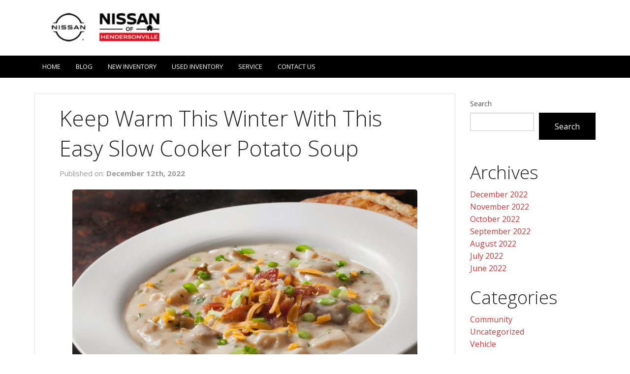

--- FILE ---
content_type: text/html; charset=UTF-8
request_url: https://shop.nissanofhendersonville.com/keep-warm-winter-easy-slow-cooker-potato-soup/
body_size: 13161
content:
<!doctype html>
<!-- paulirish.com/2008/conditional-stylesheets-vs-css-hacks-answer-neither/ -->
<!--[if lt IE 7]> <html class="no-js ie6 oldie" lang="en-US" > <![endif]-->
<!--[if IE 7]>    <html class="no-js ie7 oldie" lang="en-US" > <![endif]-->
<!--[if IE 8]>    <html class="no-js ie8 oldie" lang="en-US" "> <![endif]-->
<!-- Consider adding an manifest.appcache: h5bp.com/d/Offline -->
<!--[if gt IE 8]><!--> <html class="no-js" lang="en-US" > <!--<![endif]-->
<head>
	

	<meta charset="UTF-8">

	<title>Keep Warm This Winter With This Easy Slow Cooker Potato Soup</title>

	<!-- Mobile viewport optimized: j.mp/bplateviewport -->
	<meta name="viewport" content="width=device-width" />

	<!-- Favicon and Feed -->
	
			<link rel="shortcut icon" type="image/png" href="https://shop.nissanofhendersonville.com/wp-content/uploads/sites/30/2022/06/Nissan-16x16-1.jpg">
		
	<link rel="alternate" type="application/rss+xml" title="Nissan of Hendersonville Feed" href="https://shop.nissanofhendersonville.com/feed/">

<script type="text/javascript">
/* <![CDATA[ */
(()=>{var e={};e.g=function(){if("object"==typeof globalThis)return globalThis;try{return this||new Function("return this")()}catch(e){if("object"==typeof window)return window}}(),function({ampUrl:n,isCustomizePreview:t,isAmpDevMode:r,noampQueryVarName:o,noampQueryVarValue:s,disabledStorageKey:i,mobileUserAgents:a,regexRegex:c}){if("undefined"==typeof sessionStorage)return;const d=new RegExp(c);if(!a.some((e=>{const n=e.match(d);return!(!n||!new RegExp(n[1],n[2]).test(navigator.userAgent))||navigator.userAgent.includes(e)})))return;e.g.addEventListener("DOMContentLoaded",(()=>{const e=document.getElementById("amp-mobile-version-switcher");if(!e)return;e.hidden=!1;const n=e.querySelector("a[href]");n&&n.addEventListener("click",(()=>{sessionStorage.removeItem(i)}))}));const g=r&&["paired-browsing-non-amp","paired-browsing-amp"].includes(window.name);if(sessionStorage.getItem(i)||t||g)return;const u=new URL(location.href),m=new URL(n);m.hash=u.hash,u.searchParams.has(o)&&s===u.searchParams.get(o)?sessionStorage.setItem(i,"1"):m.href!==u.href&&(window.stop(),location.replace(m.href))}({"ampUrl":"https:\/\/shop.nissanofhendersonville.com\/keep-warm-winter-easy-slow-cooker-potato-soup\/?amp=1","noampQueryVarName":"noamp","noampQueryVarValue":"mobile","disabledStorageKey":"amp_mobile_redirect_disabled","mobileUserAgents":["Mobile","Android","Silk\/","Kindle","BlackBerry","Opera Mini","Opera Mobi"],"regexRegex":"^\\\/((?:.|\\n)+)\\\/([i]*)$","isCustomizePreview":false,"isAmpDevMode":false})})();
/* ]]> */
</script>
<meta name='robots' content='index, follow, max-image-preview:large, max-snippet:-1, max-video-preview:-1' />
	<style>img:is([sizes="auto" i], [sizes^="auto," i]) { contain-intrinsic-size: 3000px 1500px }</style>
	
	<!-- This site is optimized with the Yoast SEO plugin v26.2 - https://yoast.com/wordpress/plugins/seo/ -->
	<meta name="description" content="It can be cold around here this time of year. Give this tasty potato soup recipe a try the next time the temperature drops." />
	<link rel="canonical" href="https://shop.nissanofhendersonville.com/keep-warm-winter-easy-slow-cooker-potato-soup/" />
	<meta property="og:locale" content="en_US" />
	<meta property="og:type" content="article" />
	<meta property="og:title" content="Keep Warm This Winter With This Easy Slow Cooker Potato Soup" />
	<meta property="og:description" content="It can be cold around here this time of year. Give this tasty potato soup recipe a try the next time the temperature drops." />
	<meta property="og:url" content="https://shop.nissanofhendersonville.com/keep-warm-winter-easy-slow-cooker-potato-soup/" />
	<meta property="og:site_name" content="Nissan of Hendersonville" />
	<meta property="article:published_time" content="2022-12-12T12:03:44+00:00" />
	<meta property="og:image" content="https://shop.nissanofhendersonville.com/wp-content/uploads/sites/30/2022/12/iStock-1290313284-e1670346649989.jpg" />
	<meta property="og:image:width" content="960" />
	<meta property="og:image:height" content="640" />
	<meta property="og:image:type" content="image/jpeg" />
	<meta name="author" content="jtaylor" />
	<meta name="twitter:card" content="summary_large_image" />
	<meta name="twitter:title" content="Keep Warm This Winter With This Easy Slow Cooker Potato Soup" />
	<meta name="twitter:description" content="It can be cold around here this time of year. Give this tasty potato soup recipe a try the next time the temperature drops." />
	<meta name="twitter:image" content="https://shop.nissanofhendersonville.com/wp-content/uploads/sites/30/2022/12/iStock-1290313284-e1670346649989.jpg" />
	<meta name="twitter:label1" content="Written by" />
	<meta name="twitter:data1" content="jtaylor" />
	<meta name="twitter:label2" content="Est. reading time" />
	<meta name="twitter:data2" content="2 minutes" />
	<script type="application/ld+json" class="yoast-schema-graph">{"@context":"https://schema.org","@graph":[{"@type":"WebPage","@id":"https://shop.nissanofhendersonville.com/keep-warm-winter-easy-slow-cooker-potato-soup/","url":"https://shop.nissanofhendersonville.com/keep-warm-winter-easy-slow-cooker-potato-soup/","name":"Keep Warm This Winter With This Easy Slow Cooker Potato Soup","isPartOf":{"@id":"https://shop.nissanofhendersonville.com/#website"},"primaryImageOfPage":{"@id":"https://shop.nissanofhendersonville.com/keep-warm-winter-easy-slow-cooker-potato-soup/#primaryimage"},"image":{"@id":"https://shop.nissanofhendersonville.com/keep-warm-winter-easy-slow-cooker-potato-soup/#primaryimage"},"thumbnailUrl":"https://shop.nissanofhendersonville.com/wp-content/uploads/sites/30/2022/12/iStock-1290313284-e1670346649989.jpg","datePublished":"2022-12-12T12:03:44+00:00","author":{"@id":"https://shop.nissanofhendersonville.com/#/schema/person/3b400bea813724949c2ddcd46db3d54a"},"description":"It can be cold around here this time of year. Give this tasty potato soup recipe a try the next time the temperature drops.","breadcrumb":{"@id":"https://shop.nissanofhendersonville.com/keep-warm-winter-easy-slow-cooker-potato-soup/#breadcrumb"},"inLanguage":"en-US","potentialAction":[{"@type":"ReadAction","target":["https://shop.nissanofhendersonville.com/keep-warm-winter-easy-slow-cooker-potato-soup/"]}]},{"@type":"ImageObject","inLanguage":"en-US","@id":"https://shop.nissanofhendersonville.com/keep-warm-winter-easy-slow-cooker-potato-soup/#primaryimage","url":"https://shop.nissanofhendersonville.com/wp-content/uploads/sites/30/2022/12/iStock-1290313284-e1670346649989.jpg","contentUrl":"https://shop.nissanofhendersonville.com/wp-content/uploads/sites/30/2022/12/iStock-1290313284-e1670346649989.jpg","width":960,"height":640,"caption":"Soup"},{"@type":"BreadcrumbList","@id":"https://shop.nissanofhendersonville.com/keep-warm-winter-easy-slow-cooker-potato-soup/#breadcrumb","itemListElement":[{"@type":"ListItem","position":1,"name":"Home","item":"https://shop.nissanofhendersonville.com/"},{"@type":"ListItem","position":2,"name":"Keep Warm This Winter With This Easy Slow Cooker Potato Soup"}]},{"@type":"WebSite","@id":"https://shop.nissanofhendersonville.com/#website","url":"https://shop.nissanofhendersonville.com/","name":"Nissan of Hendersonville","description":"","potentialAction":[{"@type":"SearchAction","target":{"@type":"EntryPoint","urlTemplate":"https://shop.nissanofhendersonville.com/?s={search_term_string}"},"query-input":{"@type":"PropertyValueSpecification","valueRequired":true,"valueName":"search_term_string"}}],"inLanguage":"en-US"},{"@type":"Person","@id":"https://shop.nissanofhendersonville.com/#/schema/person/3b400bea813724949c2ddcd46db3d54a","name":"jtaylor","image":{"@type":"ImageObject","inLanguage":"en-US","@id":"https://shop.nissanofhendersonville.com/#/schema/person/image/","url":"https://secure.gravatar.com/avatar/ebb9bb09b31b53678ef274c1c456eacccd44244cdc471f50722a57958a338046?s=96&d=mm&r=g","contentUrl":"https://secure.gravatar.com/avatar/ebb9bb09b31b53678ef274c1c456eacccd44244cdc471f50722a57958a338046?s=96&d=mm&r=g","caption":"jtaylor"},"url":"https://shop.nissanofhendersonville.com/author/jtaylor/"}]}</script>
	<!-- / Yoast SEO plugin. -->


<link rel='dns-prefetch' href='//fonts.googleapis.com' />
<link rel="alternate" type="application/rss+xml" title="Nissan of Hendersonville &raquo; Feed" href="https://shop.nissanofhendersonville.com/feed/" />
<link rel="alternate" type="application/rss+xml" title="Nissan of Hendersonville &raquo; Comments Feed" href="https://shop.nissanofhendersonville.com/comments/feed/" />
<link rel="alternate" type="application/rss+xml" title="Nissan of Hendersonville &raquo; Keep Warm This Winter With This Easy Slow Cooker Potato Soup Comments Feed" href="https://shop.nissanofhendersonville.com/keep-warm-winter-easy-slow-cooker-potato-soup/feed/" />
		<!-- This site uses the Google Analytics by MonsterInsights plugin v9.9.0 - Using Analytics tracking - https://www.monsterinsights.com/ -->
		<!-- Note: MonsterInsights is not currently configured on this site. The site owner needs to authenticate with Google Analytics in the MonsterInsights settings panel. -->
					<!-- No tracking code set -->
				<!-- / Google Analytics by MonsterInsights -->
		<script type="text/javascript">
/* <![CDATA[ */
window._wpemojiSettings = {"baseUrl":"https:\/\/s.w.org\/images\/core\/emoji\/16.0.1\/72x72\/","ext":".png","svgUrl":"https:\/\/s.w.org\/images\/core\/emoji\/16.0.1\/svg\/","svgExt":".svg","source":{"concatemoji":"https:\/\/shop.nissanofhendersonville.com\/wp-includes\/js\/wp-emoji-release.min.js"}};
/*! This file is auto-generated */
!function(s,n){var o,i,e;function c(e){try{var t={supportTests:e,timestamp:(new Date).valueOf()};sessionStorage.setItem(o,JSON.stringify(t))}catch(e){}}function p(e,t,n){e.clearRect(0,0,e.canvas.width,e.canvas.height),e.fillText(t,0,0);var t=new Uint32Array(e.getImageData(0,0,e.canvas.width,e.canvas.height).data),a=(e.clearRect(0,0,e.canvas.width,e.canvas.height),e.fillText(n,0,0),new Uint32Array(e.getImageData(0,0,e.canvas.width,e.canvas.height).data));return t.every(function(e,t){return e===a[t]})}function u(e,t){e.clearRect(0,0,e.canvas.width,e.canvas.height),e.fillText(t,0,0);for(var n=e.getImageData(16,16,1,1),a=0;a<n.data.length;a++)if(0!==n.data[a])return!1;return!0}function f(e,t,n,a){switch(t){case"flag":return n(e,"\ud83c\udff3\ufe0f\u200d\u26a7\ufe0f","\ud83c\udff3\ufe0f\u200b\u26a7\ufe0f")?!1:!n(e,"\ud83c\udde8\ud83c\uddf6","\ud83c\udde8\u200b\ud83c\uddf6")&&!n(e,"\ud83c\udff4\udb40\udc67\udb40\udc62\udb40\udc65\udb40\udc6e\udb40\udc67\udb40\udc7f","\ud83c\udff4\u200b\udb40\udc67\u200b\udb40\udc62\u200b\udb40\udc65\u200b\udb40\udc6e\u200b\udb40\udc67\u200b\udb40\udc7f");case"emoji":return!a(e,"\ud83e\udedf")}return!1}function g(e,t,n,a){var r="undefined"!=typeof WorkerGlobalScope&&self instanceof WorkerGlobalScope?new OffscreenCanvas(300,150):s.createElement("canvas"),o=r.getContext("2d",{willReadFrequently:!0}),i=(o.textBaseline="top",o.font="600 32px Arial",{});return e.forEach(function(e){i[e]=t(o,e,n,a)}),i}function t(e){var t=s.createElement("script");t.src=e,t.defer=!0,s.head.appendChild(t)}"undefined"!=typeof Promise&&(o="wpEmojiSettingsSupports",i=["flag","emoji"],n.supports={everything:!0,everythingExceptFlag:!0},e=new Promise(function(e){s.addEventListener("DOMContentLoaded",e,{once:!0})}),new Promise(function(t){var n=function(){try{var e=JSON.parse(sessionStorage.getItem(o));if("object"==typeof e&&"number"==typeof e.timestamp&&(new Date).valueOf()<e.timestamp+604800&&"object"==typeof e.supportTests)return e.supportTests}catch(e){}return null}();if(!n){if("undefined"!=typeof Worker&&"undefined"!=typeof OffscreenCanvas&&"undefined"!=typeof URL&&URL.createObjectURL&&"undefined"!=typeof Blob)try{var e="postMessage("+g.toString()+"("+[JSON.stringify(i),f.toString(),p.toString(),u.toString()].join(",")+"));",a=new Blob([e],{type:"text/javascript"}),r=new Worker(URL.createObjectURL(a),{name:"wpTestEmojiSupports"});return void(r.onmessage=function(e){c(n=e.data),r.terminate(),t(n)})}catch(e){}c(n=g(i,f,p,u))}t(n)}).then(function(e){for(var t in e)n.supports[t]=e[t],n.supports.everything=n.supports.everything&&n.supports[t],"flag"!==t&&(n.supports.everythingExceptFlag=n.supports.everythingExceptFlag&&n.supports[t]);n.supports.everythingExceptFlag=n.supports.everythingExceptFlag&&!n.supports.flag,n.DOMReady=!1,n.readyCallback=function(){n.DOMReady=!0}}).then(function(){return e}).then(function(){var e;n.supports.everything||(n.readyCallback(),(e=n.source||{}).concatemoji?t(e.concatemoji):e.wpemoji&&e.twemoji&&(t(e.twemoji),t(e.wpemoji)))}))}((window,document),window._wpemojiSettings);
/* ]]> */
</script>
<style id='wp-emoji-styles-inline-css' type='text/css'>

	img.wp-smiley, img.emoji {
		display: inline !important;
		border: none !important;
		box-shadow: none !important;
		height: 1em !important;
		width: 1em !important;
		margin: 0 0.07em !important;
		vertical-align: -0.1em !important;
		background: none !important;
		padding: 0 !important;
	}
</style>
<link rel='stylesheet' id='wp-block-library-css' href='https://shop.nissanofhendersonville.com/wp-includes/css/dist/block-library/style.min.css' type='text/css' media='all' />
<style id='classic-theme-styles-inline-css' type='text/css'>
/*! This file is auto-generated */
.wp-block-button__link{color:#fff;background-color:#32373c;border-radius:9999px;box-shadow:none;text-decoration:none;padding:calc(.667em + 2px) calc(1.333em + 2px);font-size:1.125em}.wp-block-file__button{background:#32373c;color:#fff;text-decoration:none}
</style>
<style id='global-styles-inline-css' type='text/css'>
:root{--wp--preset--aspect-ratio--square: 1;--wp--preset--aspect-ratio--4-3: 4/3;--wp--preset--aspect-ratio--3-4: 3/4;--wp--preset--aspect-ratio--3-2: 3/2;--wp--preset--aspect-ratio--2-3: 2/3;--wp--preset--aspect-ratio--16-9: 16/9;--wp--preset--aspect-ratio--9-16: 9/16;--wp--preset--color--black: #000000;--wp--preset--color--cyan-bluish-gray: #abb8c3;--wp--preset--color--white: #ffffff;--wp--preset--color--pale-pink: #f78da7;--wp--preset--color--vivid-red: #cf2e2e;--wp--preset--color--luminous-vivid-orange: #ff6900;--wp--preset--color--luminous-vivid-amber: #fcb900;--wp--preset--color--light-green-cyan: #7bdcb5;--wp--preset--color--vivid-green-cyan: #00d084;--wp--preset--color--pale-cyan-blue: #8ed1fc;--wp--preset--color--vivid-cyan-blue: #0693e3;--wp--preset--color--vivid-purple: #9b51e0;--wp--preset--gradient--vivid-cyan-blue-to-vivid-purple: linear-gradient(135deg,rgba(6,147,227,1) 0%,rgb(155,81,224) 100%);--wp--preset--gradient--light-green-cyan-to-vivid-green-cyan: linear-gradient(135deg,rgb(122,220,180) 0%,rgb(0,208,130) 100%);--wp--preset--gradient--luminous-vivid-amber-to-luminous-vivid-orange: linear-gradient(135deg,rgba(252,185,0,1) 0%,rgba(255,105,0,1) 100%);--wp--preset--gradient--luminous-vivid-orange-to-vivid-red: linear-gradient(135deg,rgba(255,105,0,1) 0%,rgb(207,46,46) 100%);--wp--preset--gradient--very-light-gray-to-cyan-bluish-gray: linear-gradient(135deg,rgb(238,238,238) 0%,rgb(169,184,195) 100%);--wp--preset--gradient--cool-to-warm-spectrum: linear-gradient(135deg,rgb(74,234,220) 0%,rgb(151,120,209) 20%,rgb(207,42,186) 40%,rgb(238,44,130) 60%,rgb(251,105,98) 80%,rgb(254,248,76) 100%);--wp--preset--gradient--blush-light-purple: linear-gradient(135deg,rgb(255,206,236) 0%,rgb(152,150,240) 100%);--wp--preset--gradient--blush-bordeaux: linear-gradient(135deg,rgb(254,205,165) 0%,rgb(254,45,45) 50%,rgb(107,0,62) 100%);--wp--preset--gradient--luminous-dusk: linear-gradient(135deg,rgb(255,203,112) 0%,rgb(199,81,192) 50%,rgb(65,88,208) 100%);--wp--preset--gradient--pale-ocean: linear-gradient(135deg,rgb(255,245,203) 0%,rgb(182,227,212) 50%,rgb(51,167,181) 100%);--wp--preset--gradient--electric-grass: linear-gradient(135deg,rgb(202,248,128) 0%,rgb(113,206,126) 100%);--wp--preset--gradient--midnight: linear-gradient(135deg,rgb(2,3,129) 0%,rgb(40,116,252) 100%);--wp--preset--font-size--small: 13px;--wp--preset--font-size--medium: 20px;--wp--preset--font-size--large: 36px;--wp--preset--font-size--x-large: 42px;--wp--preset--spacing--20: 0.44rem;--wp--preset--spacing--30: 0.67rem;--wp--preset--spacing--40: 1rem;--wp--preset--spacing--50: 1.5rem;--wp--preset--spacing--60: 2.25rem;--wp--preset--spacing--70: 3.38rem;--wp--preset--spacing--80: 5.06rem;--wp--preset--shadow--natural: 6px 6px 9px rgba(0, 0, 0, 0.2);--wp--preset--shadow--deep: 12px 12px 50px rgba(0, 0, 0, 0.4);--wp--preset--shadow--sharp: 6px 6px 0px rgba(0, 0, 0, 0.2);--wp--preset--shadow--outlined: 6px 6px 0px -3px rgba(255, 255, 255, 1), 6px 6px rgba(0, 0, 0, 1);--wp--preset--shadow--crisp: 6px 6px 0px rgba(0, 0, 0, 1);}:where(.is-layout-flex){gap: 0.5em;}:where(.is-layout-grid){gap: 0.5em;}body .is-layout-flex{display: flex;}.is-layout-flex{flex-wrap: wrap;align-items: center;}.is-layout-flex > :is(*, div){margin: 0;}body .is-layout-grid{display: grid;}.is-layout-grid > :is(*, div){margin: 0;}:where(.wp-block-columns.is-layout-flex){gap: 2em;}:where(.wp-block-columns.is-layout-grid){gap: 2em;}:where(.wp-block-post-template.is-layout-flex){gap: 1.25em;}:where(.wp-block-post-template.is-layout-grid){gap: 1.25em;}.has-black-color{color: var(--wp--preset--color--black) !important;}.has-cyan-bluish-gray-color{color: var(--wp--preset--color--cyan-bluish-gray) !important;}.has-white-color{color: var(--wp--preset--color--white) !important;}.has-pale-pink-color{color: var(--wp--preset--color--pale-pink) !important;}.has-vivid-red-color{color: var(--wp--preset--color--vivid-red) !important;}.has-luminous-vivid-orange-color{color: var(--wp--preset--color--luminous-vivid-orange) !important;}.has-luminous-vivid-amber-color{color: var(--wp--preset--color--luminous-vivid-amber) !important;}.has-light-green-cyan-color{color: var(--wp--preset--color--light-green-cyan) !important;}.has-vivid-green-cyan-color{color: var(--wp--preset--color--vivid-green-cyan) !important;}.has-pale-cyan-blue-color{color: var(--wp--preset--color--pale-cyan-blue) !important;}.has-vivid-cyan-blue-color{color: var(--wp--preset--color--vivid-cyan-blue) !important;}.has-vivid-purple-color{color: var(--wp--preset--color--vivid-purple) !important;}.has-black-background-color{background-color: var(--wp--preset--color--black) !important;}.has-cyan-bluish-gray-background-color{background-color: var(--wp--preset--color--cyan-bluish-gray) !important;}.has-white-background-color{background-color: var(--wp--preset--color--white) !important;}.has-pale-pink-background-color{background-color: var(--wp--preset--color--pale-pink) !important;}.has-vivid-red-background-color{background-color: var(--wp--preset--color--vivid-red) !important;}.has-luminous-vivid-orange-background-color{background-color: var(--wp--preset--color--luminous-vivid-orange) !important;}.has-luminous-vivid-amber-background-color{background-color: var(--wp--preset--color--luminous-vivid-amber) !important;}.has-light-green-cyan-background-color{background-color: var(--wp--preset--color--light-green-cyan) !important;}.has-vivid-green-cyan-background-color{background-color: var(--wp--preset--color--vivid-green-cyan) !important;}.has-pale-cyan-blue-background-color{background-color: var(--wp--preset--color--pale-cyan-blue) !important;}.has-vivid-cyan-blue-background-color{background-color: var(--wp--preset--color--vivid-cyan-blue) !important;}.has-vivid-purple-background-color{background-color: var(--wp--preset--color--vivid-purple) !important;}.has-black-border-color{border-color: var(--wp--preset--color--black) !important;}.has-cyan-bluish-gray-border-color{border-color: var(--wp--preset--color--cyan-bluish-gray) !important;}.has-white-border-color{border-color: var(--wp--preset--color--white) !important;}.has-pale-pink-border-color{border-color: var(--wp--preset--color--pale-pink) !important;}.has-vivid-red-border-color{border-color: var(--wp--preset--color--vivid-red) !important;}.has-luminous-vivid-orange-border-color{border-color: var(--wp--preset--color--luminous-vivid-orange) !important;}.has-luminous-vivid-amber-border-color{border-color: var(--wp--preset--color--luminous-vivid-amber) !important;}.has-light-green-cyan-border-color{border-color: var(--wp--preset--color--light-green-cyan) !important;}.has-vivid-green-cyan-border-color{border-color: var(--wp--preset--color--vivid-green-cyan) !important;}.has-pale-cyan-blue-border-color{border-color: var(--wp--preset--color--pale-cyan-blue) !important;}.has-vivid-cyan-blue-border-color{border-color: var(--wp--preset--color--vivid-cyan-blue) !important;}.has-vivid-purple-border-color{border-color: var(--wp--preset--color--vivid-purple) !important;}.has-vivid-cyan-blue-to-vivid-purple-gradient-background{background: var(--wp--preset--gradient--vivid-cyan-blue-to-vivid-purple) !important;}.has-light-green-cyan-to-vivid-green-cyan-gradient-background{background: var(--wp--preset--gradient--light-green-cyan-to-vivid-green-cyan) !important;}.has-luminous-vivid-amber-to-luminous-vivid-orange-gradient-background{background: var(--wp--preset--gradient--luminous-vivid-amber-to-luminous-vivid-orange) !important;}.has-luminous-vivid-orange-to-vivid-red-gradient-background{background: var(--wp--preset--gradient--luminous-vivid-orange-to-vivid-red) !important;}.has-very-light-gray-to-cyan-bluish-gray-gradient-background{background: var(--wp--preset--gradient--very-light-gray-to-cyan-bluish-gray) !important;}.has-cool-to-warm-spectrum-gradient-background{background: var(--wp--preset--gradient--cool-to-warm-spectrum) !important;}.has-blush-light-purple-gradient-background{background: var(--wp--preset--gradient--blush-light-purple) !important;}.has-blush-bordeaux-gradient-background{background: var(--wp--preset--gradient--blush-bordeaux) !important;}.has-luminous-dusk-gradient-background{background: var(--wp--preset--gradient--luminous-dusk) !important;}.has-pale-ocean-gradient-background{background: var(--wp--preset--gradient--pale-ocean) !important;}.has-electric-grass-gradient-background{background: var(--wp--preset--gradient--electric-grass) !important;}.has-midnight-gradient-background{background: var(--wp--preset--gradient--midnight) !important;}.has-small-font-size{font-size: var(--wp--preset--font-size--small) !important;}.has-medium-font-size{font-size: var(--wp--preset--font-size--medium) !important;}.has-large-font-size{font-size: var(--wp--preset--font-size--large) !important;}.has-x-large-font-size{font-size: var(--wp--preset--font-size--x-large) !important;}
:where(.wp-block-post-template.is-layout-flex){gap: 1.25em;}:where(.wp-block-post-template.is-layout-grid){gap: 1.25em;}
:where(.wp-block-columns.is-layout-flex){gap: 2em;}:where(.wp-block-columns.is-layout-grid){gap: 2em;}
:root :where(.wp-block-pullquote){font-size: 1.5em;line-height: 1.6;}
</style>
<link rel='stylesheet' id='contact-form-7-css' href='https://shop.nissanofhendersonville.com/wp-content/plugins/contact-form-7/includes/css/styles.css' type='text/css' media='all' />
<link rel='stylesheet' id='invID-css' href='https://shop.nissanofhendersonville.com/wp-content/plugins/strong-inventory/assets/css/inventory.css' type='text/css' media='all' />
<link rel='stylesheet' id='normalizeID-css' href='https://shop.nissanofhendersonville.com/wp-content/plugins/strong-inventory/assets/css/normalize.css' type='text/css' media='all' />
<link rel='stylesheet' id='foundationID-css' href='https://shop.nissanofhendersonville.com/wp-content/plugins/strong-inventory/assets/css/foundation.min.css' type='text/css' media='all' />
<link rel='stylesheet' id='reverie-foundation-stylesheet-css' href='https://shop.nissanofhendersonville.com/wp-content/themes/tieblog/css/app.css' type='text/css' media='all' />
<link rel='stylesheet' id='reverie-stylesheet-css' href='https://shop.nissanofhendersonville.com/wp-content/themes/tieblog/css/style.css' type='text/css' media='all' />
<link crossorigin="anonymous" rel='stylesheet' id='google-font-css' href='https://fonts.googleapis.com/css?family=Open+Sans%3A300%2C400%2C600%2C700%7CLora%3A400%2C700%7CDroid+Sans+Mono' type='text/css' media='all' />
<!--[if lt IE 9]>
<link rel='stylesheet' id='reverie-ie-only-css' href='https://shop.nissanofhendersonville.com/wp-content/themes/tieblog/css/ie.css' type='text/css' media='all' />
<![endif]-->
<script type="text/javascript" src="https://shop.nissanofhendersonville.com/wp-content/themes/tieblog/js/modernizr.js" id="reverie-modernizr-js"></script>
<script type="text/javascript" src="https://shop.nissanofhendersonville.com/wp-includes/js/jquery/jquery.min.js" id="jquery-core-js"></script>
<script type="text/javascript" src="https://shop.nissanofhendersonville.com/wp-includes/js/jquery/jquery-migrate.min.js" id="jquery-migrate-js"></script>
<link rel="https://api.w.org/" href="https://shop.nissanofhendersonville.com/wp-json/" /><link rel="alternate" title="JSON" type="application/json" href="https://shop.nissanofhendersonville.com/wp-json/wp/v2/posts/273" /><link rel='shortlink' href='https://shop.nissanofhendersonville.com/?p=273' />
<link rel="alternate" title="oEmbed (JSON)" type="application/json+oembed" href="https://shop.nissanofhendersonville.com/wp-json/oembed/1.0/embed?url=https%3A%2F%2Fshop.nissanofhendersonville.com%2Fkeep-warm-winter-easy-slow-cooker-potato-soup%2F" />
<link rel="alternate" title="oEmbed (XML)" type="text/xml+oembed" href="https://shop.nissanofhendersonville.com/wp-json/oembed/1.0/embed?url=https%3A%2F%2Fshop.nissanofhendersonville.com%2Fkeep-warm-winter-easy-slow-cooker-potato-soup%2F&#038;format=xml" />
<script src='https://s4.strongdealerblogs.com/?dm=f6bb3cca8f98230b80fc312027075dad&amp;action=load&amp;blogid=30&amp;siteid=1&amp;t=1272656694&amp;back=https%3A%2F%2Fshop.nissanofhendersonville.com%2Fkeep-warm-winter-easy-slow-cooker-potato-soup%2F' type='text/javascript'></script><link rel="alternate" type="text/html" media="only screen and (max-width: 640px)" href="https://shop.nissanofhendersonville.com/keep-warm-winter-easy-slow-cooker-potato-soup/?amp=1"><link rel="amphtml" href="https://shop.nissanofhendersonville.com/keep-warm-winter-easy-slow-cooker-potato-soup/?amp=1"><style>#amp-mobile-version-switcher{left:0;position:absolute;width:100%;z-index:100}#amp-mobile-version-switcher>a{background-color:#444;border:0;color:#eaeaea;display:block;font-family:-apple-system,BlinkMacSystemFont,Segoe UI,Roboto,Oxygen-Sans,Ubuntu,Cantarell,Helvetica Neue,sans-serif;font-size:16px;font-weight:600;padding:15px 0;text-align:center;-webkit-text-decoration:none;text-decoration:none}#amp-mobile-version-switcher>a:active,#amp-mobile-version-switcher>a:focus,#amp-mobile-version-switcher>a:hover{-webkit-text-decoration:underline;text-decoration:underline}</style>
	<link rel='stylesheet' href='https://shop.nissanofhendersonville.com/wp-content/themes/tieblog/css/sablog.css' type='text/css' media='all' />	
	


<style>
body {
		background-color: #ffffff;
		}


.main-color {
	color: #000000;
}
/*
a {
	color: #000000;
}
*/
a, a:focus {
	color: #dd3333;
}

a:hover {
	color: #dd3333;
}

.page-numbers li span.current {
  background: #000000;
}

button, .button {
  background-color: #000000;
  border-color: #dd3333;
  color: #ffffff;
}

button:hover, button:focus, .button:hover, .button:focus {
  background-color: #dd3333;
}

.panel {
	&.callout {
	  border-color: #000000;
	  background: #000000;
	  border-left:none;
	  border-right:none;
	}
	a {
		color: #000000 !important;
	}
}

.contain-to-grid {
  background: #000000;
}

.top-bar {
  background: #000000;
}

.top-bar .name h1 a {
  color: #ffffff;
}

.top-bar .toggle-topbar a {
  color: #ffffff;
}

.top-bar .toggle-topbar.menu-icon a {
  color: #ffffff;
}

.top-bar .toggle-topbar.menu-icon a span {
  -webkit-box-shadow: 0 10px 0 1px #ffffff, 0 16px 0 1px #ffffff, 0 22px 0 1px #ffffff;
  box-shadow: 0 10px 0 1px #ffffff, 0 16px 0 1px #ffffff, 0 22px 0 1px #ffffff;
}

.top-bar.expanded .title-area {
  background: #000000;
}

.top-bar.expanded .toggle-topbar a {
  color: #888888;
}

.top-bar.expanded .toggle-topbar a span {
  -webkit-box-shadow: 0 10px 0 1px #888888, 0 16px 0 1px #888888, 0 22px 0 1px #888888;
  box-shadow: 0 10px 0 1px #888888, 0 16px 0 1px #888888, 0 22px 0 1px #888888;
}

.top-bar-section ul {
  background: #000000;
}

.top-bar-section .divider,
.top-bar-section [role="separator"] {
  border-top: solid 1px #000000;
}

.top-bar-section ul li > a {
  background: #000000 !important;
}

.top-bar-section ul li > a.button {
  background: #333333;
}

.top-bar-section ul li > a.button:hover {
  background: #111111;
}

.top-bar-section ul li > a.button.secondary {
  background: #333333;
}

.top-bar-section ul li > a.button.secondary:hover {
  background: #111111;
}

.top-bar-section ul li:hover > a {
  background: #dd3333 !important;
  color: #ffffff;
}

.top-bar-section ul li.active > a {
  background: #dd3333 !important;
  color: #ffffff;
}

.top-bar-section ul li.active > a:hover {
  background: #dd3333;
}

.top-bar-section .has-dropdown > a:after {
  border-color: transparent transparent transparent rgba(255, 255, 255, 0.4);
}

.top-bar-section .dropdown li.title h5 a {
  color: #ffffff;
}

.top-bar-section .dropdown label {
  color: #777777;
}

@media only screen and (min-width: 40.063em) {
  .top-bar {
    background: #000000;
  }

  .top-bar.expanded {
    background: #000000;
  }

  .top-bar-section li.hover > a:not(.button) {
    background: #dd3333;
    color: #ffffff;
  }

  .top-bar-section li a:not(.button) {
    background: #000000;
  }

  .top-bar-section li a:not(.button):hover {
    background: #dd3333;
  }

  .top-bar-section .has-dropdown > a {
    padding-right: 35px !important;
  }

  .top-bar-section .has-dropdown > a:after {
    border-color: rgba(255, 255, 255, 0.4) transparent transparent transparent;
  }

  .top-bar-section .dropdown li a {
    color: #ffffff;
    background: #000000;
  }

  .top-bar-section .dropdown li label {
    background: #000000;
  }

  .top-bar-section > ul > .divider, .top-bar-section > ul > [role="separator"] {
    border-right: solid 1px #000000;
  }

  .top-bar-section .has-form {
    background: #000000;
  }

  .no-js .top-bar-section ul li:hover > a {
    background: #dd3333;
    color: #ffffff;
  }

  .no-js .top-bar-section ul li:active > a {
    background: #333333;
    color: #ffffff;
  }
}
.top-area a {
	color:#ffffff !important;
}
</style>

</head>

<body class="wp-singular post-template-default single single-post postid-273 single-format-standard wp-theme-tieblog antialiased">

<div class="top-area" style="background-color:#ffffff; color:#ffffff;">
	
		<div class="row">	
		<div class="large-6 columns top-logo">
			
							<a href="https://shop.nissanofhendersonville.com/" title="Nissan of Hendersonville" rel="home"><img src="https://shop.nissanofhendersonville.com/wp-content/uploads/sites/30/2022/06/NOH-logo-e1655225072306.jpg" alt="Nissan of Hendersonville"></a>
			
		</div>
		<div class="large-6 columns top-contact">
			
			<div itemscope itemtype="http://schema.org/AutoDealer">
			   			   <div itemprop="address" itemscope itemtype="http://schema.org/PostalAddress">
				 <p>
				 <span itemprop="streetAddress">1340 Spartanburg Hwy</span><br />
				 <span itemprop="addressLocality">Hendersonville</span>,
				 <span itemprop="addressRegion">NC</span>
				 <span itemprop="postalCode">28792</span><br />
				 <span itemprop="telephone">Phone: 833-378-1201</span>
				 
				 </p>
			   </div>			   
			</div>
		</div>
		</div>
</div>

<header class="contain-to-grid">
	<!-- Starting the Top-Bar -->
	<nav class="top-bar" data-topbar>
	    <ul class="title-area">
	        <li class="name"></li>
			<!-- Remove the class "menu-icon" to get rid of menu icon. Take out "Menu" to just have icon alone -->
			<li class="toggle-topbar menu-icon"><a href="#"><span>Menu</span></a></li>
	    </ul>
	    <section class="top-bar-section">
	    <ul class="left"><li class="divider"></li><li id="menu-item-39" class="menu-item menu-item-main-menu menu-item-home"><a  href="http://nissanofhendersonville.com/">Home</a></li>
<li class="divider"></li><li id="menu-item-54" class="menu-item menu-item-main-menu menu-item-blog"><a  href="https://shop.nissanofhendersonville.com">Blog</a></li>
<li class="divider"></li><li id="menu-item-41" class="menu-item menu-item-main-menu menu-item-new-inventory"><a  href="https://www.nissanofhendersonville.com/new-inventory/index.htm">New Inventory</a></li>
<li class="divider"></li><li id="menu-item-42" class="menu-item menu-item-main-menu menu-item-used-inventory"><a  href="https://www.nissanofhendersonville.com/used-inventory/index.htm">Used Inventory</a></li>
<li class="divider"></li><li id="menu-item-43" class="menu-item menu-item-main-menu menu-item-service"><a  href="https://www.nissanofhendersonville.com/service/center.htm">Service</a></li>
<li class="divider"></li><li id="menu-item-44" class="menu-item menu-item-main-menu menu-item-contact-us"><a  href="https://www.nissanofhendersonville.com/contact.htm">Contact Us</a></li>
</ul>	    </section>
	</nav>
	<!-- End of Top-Bar -->
</header>

<!-- Start the main container -->
<div class="container" role="document">
	<div class="row">
<!-- Row for main content area -->
	<div class="small-12 large-9 columns" id="content" role="main">
	
				<article class="post-273 post type-post status-publish format-standard has-post-thumbnail hentry category-community tag-potato-soup-recipe tag-slow-cooker-recipe tag-slow-cooker-soup" id="post-273">

			<h1 class="entry-title">Keep Warm This Winter With This Easy Slow Cooker Potato Soup</h1>
			<p><time class="updated" datetime="2022-12-12T08:03:44-04:00" pubdate>Published on: <strong>December 12th, 2022</strong></time></p>
			
			<div class="entry-content">
				<figure><img fetchpriority="high" decoding="async" class="aligncenter" src="https://shop.nissanofhendersonville.com/wp-content/uploads/sites/30/2022/12/iStock-1290313284-e1670346649989.jpg" alt="Soup" width="701" height="467" /></figure>
<p>We may not be in danger of getting our tongue stuck to a flagpole as Flick did in A <em>Christmas Story</em>, but still, it can get cold this time of year here in Hendersonville, North Carolina. After all, snow skiing is a short drive away. So how can you beat these frigid temps until we thaw out this spring &#8211; other than layered clothes and a winter coat, that is? <a href="https://www.thepioneerwoman.com/food-cooking/recipes/a37260749/slow-cooker-potato-soup-recipe/" target="_blank" rel="noopener">Keep warm this winter with this easy slow cooker potato soup</a>. It&#8217;s hot and delicious.</p>
<h2>Make It Your Own</h2>
<p>While the recipe recommends peeled and blended potatoes, those are optional. If you choose not to peel your potatoes, they may not blend as smoothly. As far as not blending, well, you may prefer some nice chunks in your soup. Either way, we&#8217;re sure you&#8217;ll find this recipe absolutely delicious. With these ingredients, how could it not be?</p>
<h2>Slow Cooker Potato Soup Ingredients</h2>
<ul>
<li>6 slices bacon, chopped</li>
<li>2 lb. russet potatoes, peeled and cubed</li>
<li>3 celery stalks, sliced</li>
<li>1 large leek, cleaned and chopped</li>
<li>3 garlic cloves, finely chopped</li>
<li>4 c. chicken stock</li>
<li>1 tsp. kosher salt</li>
<li>6 sprigs of fresh thyme</li>
<li>1/2 tsp. ground black pepper</li>
<li>3/4 c. sour cream, plus more for garnish</li>
<li>Shredded cheddar cheese, chopped chives, sour cream, and reserved bacon, for serving</li>
</ul>
<p><strong>You might also like:</strong> <a href="https://shop.nissanofhendersonville.com/your-holiday-guide-hendersonville/" target="_blank" rel="noopener">Your Holiday Guide Around Hendersonville</a></p>
<h2>Make It Ahead Of Time</h2>
<p>We have about two or three months of cold weather here in North Carolina, so you may want to make this soup a staple in your home. The good news is, if you follow their instructions, you can freeze this soup for up to two months and then bring it back out, heat it up, and enjoy it again.</p>
				<p><small><em>Disclaimer: The stock image is being used for illustrative purposes only, and it is not a direct representation of the business, recipe, or activity listed. Any person depicted in the stock image is a model.</em></small></p>
			</div>
			<footer>
								<p class="entry-tags">Tags: <a href="https://shop.nissanofhendersonville.com/tag/potato-soup-recipe/" rel="tag">potato soup recipe</a>, <a href="https://shop.nissanofhendersonville.com/tag/slow-cooker-recipe/" rel="tag">slow cooker recipe</a>, <a href="https://shop.nissanofhendersonville.com/tag/slow-cooker-soup/" rel="tag">slow cooker soup</a></p>
							</footer>
		</article>
			
	</div>
	<aside id="sidebar" class="small-12 large-3 columns">
	<div class="row">
		<div class="large-12 columns sidebar-inner">
			<form role="search" method="get" action="https://shop.nissanofhendersonville.com/" class="wp-block-search__button-outside wp-block-search__text-button wp-block-search"    ><label class="wp-block-search__label" for="wp-block-search__input-1" >Search</label><div class="wp-block-search__inside-wrapper " ><input class="wp-block-search__input" id="wp-block-search__input-1" placeholder="" value="" type="search" name="s" required /><button aria-label="Search" class="wp-block-search__button wp-element-button" type="submit" >Search</button></div></form>
<div class="wp-block-group"><div class="wp-block-group__inner-container is-layout-flow wp-block-group-is-layout-flow">
<p></p>
</div></div>

<div class="wp-block-group"><div class="wp-block-group__inner-container is-layout-flow wp-block-group-is-layout-flow"></div></div>
<div class="wp-block-group"><div class="wp-block-group__inner-container is-layout-flow wp-block-group-is-layout-flow"><h2 class="wp-block-heading">Archives</h2><ul class="wp-block-archives-list wp-block-archives">	<li><a href='https://shop.nissanofhendersonville.com/2022/12/'>December 2022</a></li>
	<li><a href='https://shop.nissanofhendersonville.com/2022/11/'>November 2022</a></li>
	<li><a href='https://shop.nissanofhendersonville.com/2022/10/'>October 2022</a></li>
	<li><a href='https://shop.nissanofhendersonville.com/2022/09/'>September 2022</a></li>
	<li><a href='https://shop.nissanofhendersonville.com/2022/08/'>August 2022</a></li>
	<li><a href='https://shop.nissanofhendersonville.com/2022/07/'>July 2022</a></li>
	<li><a href='https://shop.nissanofhendersonville.com/2022/06/'>June 2022</a></li>
</ul></div></div><div class="wp-block-group"><div class="wp-block-group__inner-container is-layout-flow wp-block-group-is-layout-flow"><h2 class="wp-block-heading">Categories</h2><ul class="wp-block-categories-list wp-block-categories">	<li class="cat-item cat-item-21"><a href="https://shop.nissanofhendersonville.com/category/community/">Community</a>
</li>
	<li class="cat-item cat-item-1"><a href="https://shop.nissanofhendersonville.com/category/uncategorized/">Uncategorized</a>
</li>
	<li class="cat-item cat-item-20"><a href="https://shop.nissanofhendersonville.com/category/vehicle/">Vehicle</a>
</li>
</ul></div></div>		</div>
	</div>
</aside><!-- /#sidebar -->		
	</div><!-- Row End -->
</div><!-- Container End -->

<div class="full-width footer-widget">
	<div class="row">
			</div>
</div>

<footer class="full-width" role="contentinfo">
	<div class="row">
		<div class="large-12 columns">
			<ul id="menu-main-1" class="inline-list"><li id="menu-item-39" class="menu-item menu-item-type-custom menu-item-object-custom menu-item-39"><a href="http://nissanofhendersonville.com/">Home</a></li>
<li id="menu-item-54" class="menu-item menu-item-type-custom menu-item-object-custom menu-item-home menu-item-54"><a href="https://shop.nissanofhendersonville.com">Blog</a></li>
<li id="menu-item-41" class="menu-item menu-item-type-custom menu-item-object-custom menu-item-41"><a href="https://www.nissanofhendersonville.com/new-inventory/index.htm">New Inventory</a></li>
<li id="menu-item-42" class="menu-item menu-item-type-custom menu-item-object-custom menu-item-42"><a href="https://www.nissanofhendersonville.com/used-inventory/index.htm">Used Inventory</a></li>
<li id="menu-item-43" class="menu-item menu-item-type-custom menu-item-object-custom menu-item-43"><a href="https://www.nissanofhendersonville.com/service/center.htm">Service</a></li>
<li id="menu-item-44" class="menu-item menu-item-type-custom menu-item-object-custom menu-item-44"><a href="https://www.nissanofhendersonville.com/contact.htm">Contact Us</a></li>
</ul>		</div>
	</div>
	<div class="row copy-area">
		<div class="large-8 columns">
					</div>
		<div class="large-4 columns text-right">
			<div style="margin-bottom:10px;">&copy; 2026 Nissan of Hendersonville</div>
			<div itemscope itemtype="http://schema.org/AutoDealer">
			   			   <div itemprop="address" itemscope itemtype="http://schema.org/PostalAddress">
				 <p><span itemprop="streetAddress">1340 Spartanburg Hwy</span><br /><span itemprop="addressLocality">Hendersonville</span>, <span itemprop="addressRegion">NC</span> <span itemprop="postalCode">28792</span><br /> 
				 <span itemprop="telephone">Phone: 833-378-1201</span>
				 </p>
			   </div>			   
			</div>			
		</div>
	</div>
</footer>


<script type="speculationrules">
{"prefetch":[{"source":"document","where":{"and":[{"href_matches":"\/*"},{"not":{"href_matches":["\/wp-*.php","\/wp-admin\/*","\/wp-content\/uploads\/sites\/30\/*","\/wp-content\/*","\/wp-content\/plugins\/*","\/wp-content\/themes\/tieblog\/*","\/*\\?(.+)"]}},{"not":{"selector_matches":"a[rel~=\"nofollow\"]"}},{"not":{"selector_matches":".no-prefetch, .no-prefetch a"}}]},"eagerness":"conservative"}]}
</script>
	<script type="text/javascript">
		document.addEventListener( 'wpcf7mailsent', function( event ) {
						if ( '' == event.detail.contactFormId ) {
								__gaTracker('send', 'event', 'Forms', 'Submit', 'Keep Warm This Winter With This Easy Slow Cooker Potato Soup Form Submitted');
			}
					}, false );
	</script>
		<div id="amp-mobile-version-switcher" hidden>
			<a rel="" href="https://shop.nissanofhendersonville.com/keep-warm-winter-easy-slow-cooker-potato-soup/?amp=1">
				Go to mobile version			</a>
		</div>

				<script type="text/javascript" src="https://shop.nissanofhendersonville.com/wp-includes/js/dist/hooks.min.js" id="wp-hooks-js"></script>
<script type="text/javascript" src="https://shop.nissanofhendersonville.com/wp-includes/js/dist/i18n.min.js" id="wp-i18n-js"></script>
<script type="text/javascript" id="wp-i18n-js-after">
/* <![CDATA[ */
wp.i18n.setLocaleData( { 'text direction\u0004ltr': [ 'ltr' ] } );
/* ]]> */
</script>
<script type="text/javascript" src="https://shop.nissanofhendersonville.com/wp-content/plugins/contact-form-7/includes/swv/js/index.js" id="swv-js"></script>
<script type="text/javascript" id="contact-form-7-js-before">
/* <![CDATA[ */
var wpcf7 = {
    "api": {
        "root": "https:\/\/shop.nissanofhendersonville.com\/wp-json\/",
        "namespace": "contact-form-7\/v1"
    }
};
/* ]]> */
</script>
<script type="text/javascript" src="https://shop.nissanofhendersonville.com/wp-content/plugins/contact-form-7/includes/js/index.js" id="contact-form-7-js"></script>
<script type="text/javascript" src="https://shop.nissanofhendersonville.com/wp-includes/js/comment-reply.min.js" id="comment-reply-js" async="async" data-wp-strategy="async"></script>
<script type="text/javascript" src="https://shop.nissanofhendersonville.com/wp-content/themes/tieblog/js/foundation.min.js" id="reverie-js-js"></script>
<script>
(function($) {
		
		function thumbHeightAdjust() {
			var $thumbHeight = 100;
			$('.v-thumb img').each(function (){
				if ($(this).height() > $thumbHeight) {
					$thumbHeight = $(this).height();
				}
				//console.log("Image: "+$count+" "+$(this).height()+" & Div: "+$thumbHeight);
				$marginTop = ($thumbHeight - $(this).height())/2;
				/*if ($(this).height() < $thumbHeight) {
					$(this).css('margin-top', $marginTop);
				}*/
			});
			$('.v-thumb').each(function() {
				$(this).css('height', $thumbHeight + 10);
			});
		}
		
		function reloadVehicles($startPosition, $startModel) {
			
			var $vehicleMake = $('#selectMake').val();
			var $vehicleModel = $startModel;
			var $vehicleYear = $('#selectYear').val();
			var $vehicleColor = $('#selectColor').val();
			var $vehicleLimit = $('#selectLimit').val();
			var $vehiclePrice = $('#priceRange').attr('data-slider');
			var $vehicleSort = $('#sortOrder').val();
			var $vehiclePage = $startPosition;
			var $vehicleType = '';
			
			$.ajax({
				url: 'https://shop.nissanofhendersonville.com/wp-admin/admin-ajax.php',
				type: 'POST',
				data: 'action=load_vehicles&make=' + $vehicleMake + '&model=' + $vehicleModel + '&yearmodel=' + $vehicleYear + '&color=' + $vehicleColor + '&limit=' + $vehicleLimit + '&price=' + $vehiclePrice + '&start=' + $vehiclePage + '&sort=' + $vehicleSort + '&type=' + $vehicleType
			}).done(function(output){
				$('#vehicleListing').html(output);
				$(document).foundation({bindings: 'events'});
				thumbHeightAdjust();
				if (output == 'No vehicles like that, sorry! Please <a href="https://shop.nissanofhendersonville.com/inventory/">clear filters</a> and search again.') {
					$('#clearFilterButton').removeClass( "secondary" );
				}
			});
		
		}
		
		$('body').on('click','.get-details-button', function (){
			var $inventoryURL = '/inventory/?make=' + $('#selectMake').val()+ '&model=' + $('#selectModel').val() + '&yearmodel=' + $('#selectYear').val() + '&color=' + $('#selectColor').val() + '&limit=' + $('#selectLimit').val() + '&price=' + $('#priceRange').attr('data-slider') + '&sort=' + $('#sortOrder').val();
			history.pushState('', '', $inventoryURL); //THIS WORKS... NEED TO JUST RELOAD INVENTORY WITH VARIABLES
		});
		
		function gaVirtualPageview() {
			__gaTracker('send', 'pageview' , {
				'page': '/v/inventory/?make=' + $('#selectMake').val()+ '&model=' + $('#selectModel').val() + '&yearmodel=' + $('#selectYear').val() + '&color=' + $('#selectColor').val() + '&limit=' + $('#selectLimit').val() + '&price=' + $('#priceRange').attr('data-slider') + '&sort=' + $('#sortOrder').val(),
				'title': 'Inventory Filtering - Make: ' + $('#selectMake').val()+ ' Model: ' + $('#selectModel').val() + ' Year: ' + $('#selectYear').val() + ' Color: ' + $('#selectColor').val()
			});
		}
		
		function reloadFilters() {
			
			var $vehicleMake = $('#selectMake').val();
			var $vehicleModel = $('#selectModel').val();
			var $vehicleYear = $('#selectYear').val();
			var $vehicleColor = $('#selectColor').val();
			var $vehiclePrice = $('#priceRange').attr('data-slider');
			
			if ($vehicleMake == 'all') {

				$('#selectModel').html('<option value="all" selected="selected">All Models</option>');

			}
			
			$.ajax({
				url: 'https://shop.nissanofhendersonville.com/wp-admin/admin-ajax.php',
				type: 'POST',
				data: 'action=get_vehicle_models&make=' + $vehicleMake + '&model=' + $vehicleModel + '&yearmodel=' + $vehicleYear + '&color=' + $vehicleColor + '&price=' + $vehiclePrice
			}).done(function(output){
				$('#selectModel').html(output);
			});
			
			$.ajax({
				url: 'https://shop.nissanofhendersonville.com/wp-admin/admin-ajax.php',
				type: 'POST',
				data: 'action=get_vehicle_years&make=' + $vehicleMake + '&model=' + $vehicleModel + '&yearmodel=' + $vehicleYear + '&color=' + $vehicleColor + '&price=' + $vehiclePrice
			}).done(function(output){
				$('#selectYear').html(output);
			});
			
			$.ajax({
				url: 'https://shop.nissanofhendersonville.com/wp-admin/admin-ajax.php',
				type: 'POST',
				data: 'action=get_vehicle_colors&make=' + $vehicleMake + '&model=' + $vehicleModel + '&yearmodel=' + $vehicleYear + '&color=' + $vehicleColor + '&price=' + $vehiclePrice
			}).done(function(output){
				$('#selectColor').html(output);
			});
			
		}
		
		$(document).foundation();
		
		/*$(document).foundation({
			bindings: 'events'
		}); */
		
		history.navigationMode = 'compatible';
		
		window.addEventListener("orientationchange", function() {
			thumbHeightAdjust();
		}, false);
		
		$(document).ready(function() {
			
			function qvVirtualPageview($vin, $title) {
				__gaTracker('send', 'pageview' , {
					'page': '/v/quick-view.php?vin=' + $vin,
					'title': 'Quick View of ' + $title
				});
			}
					
			var $initVehicleMake = $('#selectMake').val();
			var $initVehicleModel = $('#selectModel').val();
			var $initVehicleYear = $('#selectYear').val();
			var $initVehicleColor = $('#selectColor').val();
			var $initVehicleLimit = $('#selectLimit').val();
			var $initVehiclePrice = $('#priceRange').attr('data-slider');
			var $initVehicleSort = $('#sortOrder').val();
			var $initVehiclePage = 0;
			
						
			$.ajax({
				url: 'https://shop.nissanofhendersonville.com/wp-admin/admin-ajax.php',
				type: 'POST',
				data: 'action=load_vehicles&make=' + $initVehicleMake + '&model=' + $initVehicleModel + '&yearmodel=' + $initVehicleYear + '&color=' + $initVehicleColor + '&limit=' + $initVehicleLimit + '&price=' + $initVehiclePrice + '&start=' + $initVehiclePage + '&sort=' + $initVehicleSort			}).done(function(output){
				$('#vehicleListing').html(output);
				$(document).foundation({bindings: 'events'});
				thumbHeightAdjust();
			});
			
			if ($initVehicleMake != 'all') {
				reloadFilters();
			}
			
			thumbHeightAdjust();

		});
		
		$(document).on('click', '.pagination li a', function() {
				
			var $newStartPos = $(this).attr('data-page')
			
			reloadVehicles($newStartPos, $('#selectModel').val());
			$(document).scrollTop(0);
			
		});
		
		var $vehiclePrice = $('#priceRange').attr('data-slider');
		
		$('#priceRange').on('change.fndtn.slider', function(){
			
			if ($vehiclePrice != $(this).attr('data-slider')) {
				$vehiclePrice = $(this).attr('data-slider');
				reloadVehicles(0, $('#selectModel').val());
			}
			
		});
		
		$('.vehicle-filter').on('change', function() {			
						reloadFilters();
			reloadVehicles(0, $('#selectModel').val());
			gaVirtualPageview();
			
			//*********************************************************
			var $inventoryURL = '/inventory/?make=' + $('#selectMake').val()+ '&model=' + $('#selectModel').val() + '&yearmodel=' + $('#selectYear').val() + '&color=' + $('#selectColor').val() + '&limit=' + $('#selectLimit').val() + '&price=' + $('#priceRange').attr('data-slider') + '&sort=' + $('#sortOrder').val();
			history.pushState('', '', $inventoryURL);
			//*********************************************************
			
		});
		
		//*********************************************************
		/*window.onpopstate = function(event) {
			//alert("location: " + window.location.href);
			location.reload();
		}; */
		//*********************************************************

		$('#sortOrder').on('change', function(){
			
			reloadVehicles(0, $('#selectModel').val());
			
		});
		
		$('.vehicle-thumb').on('click', function() {
			$('.vehicle-image').html('<img src="' + $(this).attr('src') + '" />');
		});
		
		$('.specials-images img').on('click', function() {
			newWindow = window.open($(this).attr("src"));
			newWindow.print();
		});
		
		$('#selectMake').on('change', function() {
			
			var $vehicleMake = $('#selectMake').val();
			var $vehicleYear = $('#selectYear').val();
			var $vehicleColor = $('#selectColor').val();
			var $vehiclePrice = $('#priceRange').attr('data-slider');

			if ($vehicleMake == 'all') {

				$('#selectModel').html('<option value="all" selected="selected">All Models</option>');

			}
			
			$.ajax({
				url: 'https://shop.nissanofhendersonville.com/wp-admin/admin-ajax.php',
				type: 'POST',
				data: 'action=get_vehicle_models&make=' + $vehicleMake + '&model=all&yearmodel=' + $vehicleYear + '&color=' + $vehicleColor + '&price=' + $vehiclePrice
			}).done(function(output){
				$('#selectModel').html(output);
			});
			
			$.ajax({
				url: 'https://shop.nissanofhendersonville.com/wp-admin/admin-ajax.php',
				type: 'POST',
				data: 'action=get_vehicle_years&make=' + $vehicleMake + '&model=all&yearmodel=' + $vehicleYear + '&color=' + $vehicleColor + '&price=' + $vehiclePrice
			}).done(function(output){
				$('#selectYear').html(output);
			});
			
			$.ajax({
				url: 'https://shop.nissanofhendersonville.com/wp-admin/admin-ajax.php',
				type: 'POST',
				data: 'action=get_vehicle_colors&make=' + $vehicleMake + '&model=all&yearmodel=' + $vehicleYear + '&color=' + $vehicleColor + '&price=' + $vehiclePrice
			}).done(function(output){
				$('#selectColor').html(output);
			});
			
			reloadVehicles(0, 'all');
			gaVirtualPageview();

		});
		
		$('#selectQVMake').on('change', function() {
			
			var $vehicleMake = $('#selectQVMake').val();
			var $vehicleModel = $('#selectQVModel').val();
			var $vehicleYear = $('#selectQVYear').val();
			
			$.ajax({
				url: 'https://shop.nissanofhendersonville.com/wp-admin/admin-ajax.php',
				type: 'POST',
				data: 'action=get_qv_models&make=' + $vehicleMake + '&model=' + $vehicleModel + '&yearmodel=' + $vehicleYear
			}).done(function(output){
				$('#selectQVModel').html(output);
				$('#selectQVModel').prop('disabled', false);
			});
		
			$.ajax({
				url: 'https://shop.nissanofhendersonville.com/wp-admin/admin-ajax.php',
				type: 'POST',
				data: 'action=get_qv_years&make=' + $vehicleMake + '&model=' + $vehicleModel + '&yearmodel=' + $vehicleYear
			}).done(function(output){
				$('#selectQVYear').html(output);
				$('#selectQVYear').prop('disabled', false);
			});
		
		});
		
		$('#selectQVModel').on('change', function() {
			
			var $vehicleMake = $('#selectQVMake').val();
			var $vehicleModel = $('#selectQVModel').val();
			var $vehicleYear = $('#selectQVYear').val();
		
			$.ajax({
				url: 'https://shop.nissanofhendersonville.com/wp-admin/admin-ajax.php',
				type: 'POST',
				data: 'action=get_qv_years&make=' + $vehicleMake + '&model=' + $vehicleModel + '&yearmodel=' + $vehicleYear
			}).done(function(output){
				$('#selectQVYear').html(output);
			});
		
		});
		
		$('#selectQVYear').on('change', function() {
			
			var $vehicleMake = $('#selectQVMake').val();
			var $vehicleModel = $('#selectQVModel').val();
			var $vehicleYear = $('#selectQVYear').val();
			
			$.ajax({
				url: 'https://shop.nissanofhendersonville.com/wp-admin/admin-ajax.php',
				type: 'POST',
				data: 'action=get_qv_models&make=' + $vehicleMake + '&model=' + $vehicleModel + '&yearmodel=' + $vehicleYear
			}).done(function(output){
				$('#selectQVModel').html(output);
			});

		});

		$('#detailForm form.wpcf7-form').submit(function() {
			//__gaTracker('send', 'event', 'Forms', 'Submit', 'Vehicle Detail Form Submitted');
		});
		
		$('#homeInventorySearch').submit(function() {
			//__gaTracker('send', 'event', 'Forms', 'Submit', 'Home Page Inventory Search Used');
		});
		
			})(jQuery);
</script>

<script>
	(function($) {
		$(document).foundation();
		
		$( "object" ).wrap( "<div class='flex-video hide-for-small'></div>" );
		$( "iframe" ).wrap( "<div class='flex-video'></div>" );
		$(".wp-caption").removeAttr("style");
		
				
				
	})(jQuery);
	
</script>

<!-- Google Tag Manager -->
<script>(function(w,d,s,l,i){w[l]=w[l]||[];w[l].push({'gtm.start':
new Date().getTime(),event:'gtm.js'});var f=d.getElementsByTagName(s)[0],
j=d.createElement(s),dl=l!='dataLayer'?'&l='+l:'';j.async=true;j.src=
'https://www.googletagmanager.com/gtm.js?id='+i+dl;f.parentNode.insertBefore(j,f);
})(window,document,'script','dataLayer','GTM-PZVLJD8');</script>
<!-- End Google Tag Manager -->

<!-- Google Tag Manager (noscript) -->
<noscript><iframe src="https://www.googletagmanager.com/ns.html?id=GTM-PZVLJD8"
height="0" width="0" style="display:none;visibility:hidden"></iframe></noscript>
<!-- End Google Tag Manager (noscript) --> 
	
</body>
</html>

--- FILE ---
content_type: text/html; charset=UTF-8
request_url: https://shop.nissanofhendersonville.com/wp-admin/admin-ajax.php
body_size: -58
content:
No vehicles like that, sorry! Please <a href="https://shop.nissanofhendersonville.com/inventory/">clear filters</a> and search again.

--- FILE ---
content_type: text/html; charset=UTF-8
request_url: https://shop.nissanofhendersonville.com/wp-admin/admin-ajax.php
body_size: -90
content:
<option value="all">All Years</option>
<option value="undefined" selected="selected">undefined</option>Array
(
)


--- FILE ---
content_type: text/css
request_url: https://shop.nissanofhendersonville.com/wp-content/themes/tieblog/css/sablog.css
body_size: 538
content:
@media only screen and (min-width: 40.063em) {
  #content {
    padding: 1rem 3.125rem;
  }
}
.top-area {
  padding: 10px 0;
}
@media only screen and (max-width: 40.063em) {
  .top-area .top-logo {
    text-align: center;
  }
}
.top-area .top-contact {
  text-align: right;
}
@media only screen and (max-width: 40.063em) {
  .top-area .top-contact {
    text-align: center;
  }
}
.top-area p {
  margin: 0;
}

.top-bar-section li a:not(.button) {
  text-transform: uppercase;
}

.inline-list li a {
  text-transform: uppercase;
}

a.gdl-button {
  height: 26px;
  line-height: 26px;
  padding: 1px 12px 0px 12px;
  display: inline-block;
  background: url("../img/gradient-top4-32px.png") repeat-x;
  font-weight: bold;
  cursor: pointer;
  -webkit-border-radius: 3px;
  -moz-border-radius: 3px;
  border-radius: 3px;
}
a.gdl-button:hover {
  background-image: url("../img/gradient-bottom4-32px.png");
}
a.gdl-button.shortcode-large-button {
  margin-bottom: 20px;
  margin-right: 10px;
  padding: 0px 21px 0px 21px;
  height: 38px;
  line-height: 38px;
  font-size: 14px;
}
a.gdl-button.shortcode-medium-button {
  margin-bottom: 20px;
  margin-right: 10px;
  padding: 0px 15px 0px 15px;
  height: 30px;
  line-height: 30px;
  font-size: 12px;
}
a.gdl-button.shortcode-small-button {
  margin-bottom: 20px;
  margin-right: 10px;
  text-shadow: none;
  font-size: 11px;
}

.copy-area {
  font-size: .85em;
  border-top: 1px solid #cccccc;
  padding: 20px 0;
}

.sidebar-inner {
  background-image: url(../img/50white.png);
  padding-top: 10px;
  padding-bottom: 10px;
}

.panel.red {
  background-color: #da0c0c;
  border-color: #b10a0a;
}
.panel.red p, .panel.red h1, .panel.red h2, .panel.red h3, .panel.red h4, .panel.red h5 {
  color: white !important;
  margin: 5px 0;
}
.panel.round {
  -webkit-border-radius: 50px;
  -moz-border-radius: 50px;
  border-radius: 50px;
}

.thick {
  font-weight: bold !important;
}

.red {
  color: #da0c0c !important;
}

.really-big {
  font-size: 4em !important;
  margin-top: 0;
}

.screen-reader-text {
	font-size:0px;
	line-height:0px;
}